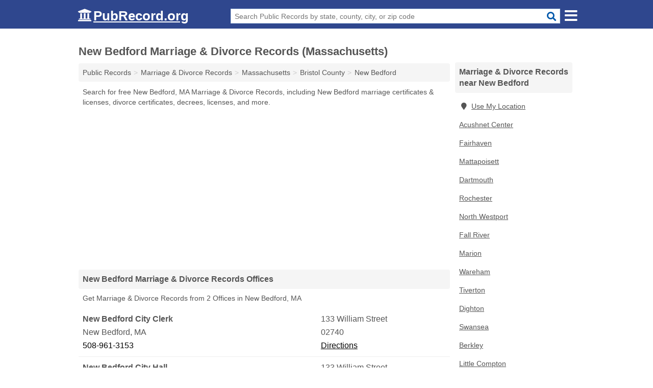

--- FILE ---
content_type: text/html; charset=utf-8
request_url: https://www.pubrecord.org/new-bedford-marriage-divorce-records-massachusetts/
body_size: 5140
content:
<!DOCTYPE html>
<html lang="en">
  <head>
    <meta charset="utf-8">
    <meta http-equiv="Content-Type" content="text/html; charset=UTF-8">
    <meta name="viewport" content="width=device-width, initial-scale=1">
    <title>Free New Bedford Marriage & Divorce Records (Massachusetts Marriage & Divorce Records)</title>
    <link rel="canonical" href="https://www.pubrecord.org/new-bedford-marriage-divorce-records-massachusetts/">
    <meta property="og:type" content="website">
    <meta property="og:title" content="Free New Bedford Marriage & Divorce Records (Massachusetts Marriage & Divorce Records)">
    <meta name="description" content="Get FREE NEW BEDFORD MARRIAGE & DIVORCE RECORDS directly from 2 Massachusetts gov't offices & 2 official marriage & divorce records databases.">
    <meta property="og:description" content="Get FREE NEW BEDFORD MARRIAGE & DIVORCE RECORDS directly from 2 Massachusetts gov't offices & 2 official marriage & divorce records databases. Records include New Bedford marriage certificates & licenses, divorce certificates, decrees, licenses & more!">
    <meta property="og:url" content="https://www.pubrecord.org/new-bedford-marriage-divorce-records-massachusetts/">
    <link rel="preconnect" href="//pagead2.googlesyndication.com" crossorigin>
    <link rel="preconnect" href="https://googleads.g.doubleclick.net" crossorigin>
    <link rel="preconnect" href="//www.google-analytics.com" crossorigin>
    <meta name="robots" content="index,follow">
    <meta name="msvalidate.01" content="B56B00EF5C90137DC430BCD46060CC08">
    <link rel="stylesheet" href="/template/style.min.css?297a9f724db2aa5e2d628d9344ac1a9af752d58c">
<style>[class*="fa-business-licenses-records"]:before{content:"\f0f2"}[class*="fa-court-records"]:before{content:"\f24e"}[class*="fa-criminal-records-warrants"]:before{content:"\f0c1"}[class*="fa-inmate-jail-records"]:before{content:"\f023"}[class*="fa-marriage-divorce-records"]:before{content:"\f228"}[class*="fa-property-records"]:before{content:"\f015"}[class*="fa-vital-records"]:before{content:"\f2b9"}[class*="fa-voter-records-election-results"]:before{content:"\f164"}</style>
    <script src="/template/ui.min.js?f134bed7ffacc58f6342937f7343b38d0fbc3520" defer></script>
  </head>
  <body data-spy="scroll" data-target="#nav-scrollspy" data-offset="0" style="position:relative;" class="pt-place">
<nav class="navbar navbar-fixed-top hide-on-scroll">
  <div class="container columns-2 sections-9">
    <div class="row n-wrap">
      <div class="n-toggle collapsed mucklescreen" data-toggle="collapse" data-target="#full-nav">
        <i class="fa fa-bars fa-2x"></i>
      </div>
      <div class="n-toggle collapsed weescreen" data-toggle="collapse" data-target="#full-nav, #navbar-search">
        <i class="fa fa-bars fa-2x"></i>
      </div>
      <div class="n-logo navbar-logo">
        <a href="/" title="PubRecord.org"><i class="fa fa-logo fa-2x"></i><span>PubRecord.org</span></a>
        <br class="sr-only"><br class="sr-only">
      </div>
      <div class="col-sm-8 n-search collapse" id="navbar-search">
       <form action="/search" method="get">
        <div class="input-container">
         <input name="q" placeholder="Search Public Records by state, county, city, or zip code" type="text">
         <button type="submit" class="fa fa-search"></button>
        </div>
       </form>
      </div>
    </div>
  </div>
  <div class="navbar-menu" id="navbar">
<div class="container sections-2 columns-9 full-nav collapse" id="full-nav">
  <div class="row">
   <div class="list-group pr">
    <strong class="h3 list-group-heading">Public Records</strong><br class="sr-only">
    <ul class="list-group-items">
      <li><a href="/business-licenses-records/" title="Free Business Licenses & Records" class="list-group-item  ">
        <span class="fa fa-visible fa-business-licenses-records"></span>
        Business Licenses & Records      </a></li>
      <li><a href="/court-records/" title="Free Court Records" class="list-group-item  ">
        <span class="fa fa-visible fa-court-records"></span>
        Court Records      </a></li>
      <li><a href="/criminal-records-warrants/" title="Free Criminal Records & Warrants" class="list-group-item  ">
        <span class="fa fa-visible fa-criminal-records-warrants"></span>
        Criminal Records & Warrants      </a></li>
      <li><a href="/inmate-jail-records/" title="Free Inmate & Jail Records" class="list-group-item  ">
        <span class="fa fa-visible fa-inmate-jail-records"></span>
        Inmate & Jail Records      </a></li>
      <li><a href="/marriage-divorce-records/" title="Free Marriage & Divorce Records" class="list-group-item  ">
        <span class="fa fa-visible fa-marriage-divorce-records"></span>
        Marriage & Divorce Records      </a></li>
      <li><a href="/property-records/" title="Free Property Records" class="list-group-item  ">
        <span class="fa fa-visible fa-property-records"></span>
        Property Records      </a></li>
      <li><a href="/vital-records/" title="Free Vital Records" class="list-group-item  ">
        <span class="fa fa-visible fa-vital-records"></span>
        Vital Records      </a></li>
      <li><a href="/voter-records-election-results/" title="Free Voter Records & Election Results" class="list-group-item  ">
        <span class="fa fa-visible fa-voter-records-election-results"></span>
        Voter Records & Election Results      </a></li>
      <li><a href="/" title="Free Public Records" class="list-group-item list-group-item-full">
       <span class="fa fa-visible fa-arrow-right"></span>
       All Public Records
      </a></li>
    </ul>
   </div>
  </div>
</div>  </div>
</nav>
<div class="container columns columns-2 sections-9 pr-listings">
  <div class="row">
    <div class="col-md-7">
      <h1>New Bedford Marriage & Divorce Records (Massachusetts)</h1>
<ol class="box-breadcrumbs breadcrumb" itemscope itemtype="https://schema.org/BreadcrumbList">
<li><a href="/" title="Public Records - PubRecords.org">Public Records</a></li><li itemprop="itemListElement" itemscope itemtype="https://schema.org/ListItem"><a href="/marriage-divorce-records/" itemprop="item" title="Free Marriage & Divorce Records"><span itemprop="name">Marriage & Divorce Records</span></a><meta itemprop="position" content="1"/></li><li itemprop="itemListElement" itemscope itemtype="https://schema.org/ListItem"><a href="/massachusetts-marriage-divorce-records/" itemprop="item" title="Massachusetts Marriage & Divorce Records"><span itemprop="name">Massachusetts</span></a><meta itemprop="position" content="2"/></li><li itemprop="itemListElement" itemscope itemtype="https://schema.org/ListItem"><a href="/bristol-county-marriage-divorce-records-massachusetts/" itemprop="item" title="Bristol County Marriage & Divorce Records (Massachusetts)"><span itemprop="name">Bristol County</span></a><meta itemprop="position" content="3"/></li><li itemprop="itemListElement" itemscope itemtype="https://schema.org/ListItem"><a href="/new-bedford-marriage-divorce-records-massachusetts/" itemprop="item" title="New Bedford Marriage & Divorce Records (Massachusetts)"><span itemprop="name">New Bedford</span></a><meta itemprop="position" content="4"/></li>
</ol><p class="pad">Search for free New Bedford, MA Marriage & Divorce Records, including New Bedford marriage certificates & licenses, divorce certificates, decrees, licenses, and more.</p>
            <div class="advert advert-display xs s m">
        <ins class="adsbygoogle" data-ad-client="ca-pub-4723837653436501" data-ad-slot="7313030731" data-ad-format="auto" data-full-width-responsive="true"></ins>
      </div>
                  
        <h2 class="h3 list-group-heading">New Bedford Marriage & Divorce Records Offices</h2>
  <p class="gl-header-sub">Get Marriage & Divorce Records from 2  Offices in New Bedford, MA</p>
  <div class="listings">
<p class="condensed-listing" itemscope itemtype="https://schema.org/LocalBusiness">
 <span class="title" itemprop="name" content="New Bedford City Clerk">
   <span class="name">New Bedford City Clerk</span>
   <span class="address">133 William Street</span>
 </span>
 <span class="subsidiary" itemprop="address" itemscope itemtype="https://schema.org/PostalAddress">
  <span class="city-state">
    <span itemprop="streetAddress" content="133 William Street"></span>
    <span itemprop="addressLocality">New Bedford</span>,
    <span itemprop="addressRegion">MA</span>
    <span itemprop="addressCountry" content="US"></span>
  </span>
  <span class="zipcode" itemprop="postalCode">02740</span>
 </span>

 <span class="info">
    <a class="phone" href="tel:+1-508-961-3153" itemprop="telephone" content="+15089613153">508-961-3153</a>
    <a class="directions" href="https://www.google.com/maps/dir/?api=1&destination=New+Bedford+City+Clerk%2C+133+William+Street%2C+New+Bedford%2C+Massachusetts%2C+02740" rel="noopener" target="_blank">Directions</a>
 </span>

 <link itemprop="image" href="https://www.pubrecord.org/template/i/logo">
</p>

<p class="condensed-listing" itemscope itemtype="https://schema.org/LocalBusiness">
 <span class="title" itemprop="name" content="New Bedford City Hall">
   <span class="name">New Bedford City Hall</span>
   <span class="address">133 William Street</span>
 </span>
 <span class="subsidiary" itemprop="address" itemscope itemtype="https://schema.org/PostalAddress">
  <span class="city-state">
    <span itemprop="streetAddress" content="133 William Street"></span>
    <span itemprop="addressLocality">New Bedford</span>,
    <span itemprop="addressRegion">MA</span>
    <span itemprop="addressCountry" content="US"></span>
  </span>
  <span class="zipcode" itemprop="postalCode">02740</span>
 </span>

 <span class="info">
    <a class="phone" href="tel:+1-508-979-1450" itemprop="telephone" content="+15089791450">508-979-1450</a>
    <a class="directions" href="https://www.google.com/maps/dir/?api=1&destination=New+Bedford+City+Hall%2C+133+William+Street%2C+New+Bedford%2C+Massachusetts%2C+02740" rel="noopener" target="_blank">Directions</a>
 </span>

 <link itemprop="image" href="https://www.pubrecord.org/template/i/logo">
</p>

</div>
      
      <h2 class="h3 list-group-heading">New Bedford Marriage & Divorce Records Databases</h2>
      <p class="pad">
         The New Bedford Marriage & Divorce Records (Massachusetts) links below open in a new window and will take you to third party websites that are useful for finding New Bedford public records.
         Editorial staff monitor and update these links on a frequent basis.
      </p>
      
        <div class="listings">
<p class="condensed-listing prl">
 <span class="title">
   <span class="name full"><a href="http://www.newbedford-ma.gov/city-clerk/helpful-information/marriage-license-steps/" target="_blank" rel="noopener" title="New Bedford City Clerk Marriage Applications">New Bedford City Clerk Marriage Applications</a></span>
   <span class="holduri full"><span class="showuri">http://www.newbedford-ma.gov/city-clerk/helpful-information/marriage-license-steps/</span></span>
 </span>
</p>

<p class="condensed-listing prl">
 <span class="title">
   <span class="name full"><a href="http://www.newbedford-ma.gov/city-clerk/" target="_blank" rel="noopener" title="New Bedford City Clerk Website">New Bedford City Clerk Website</a></span>
   <span class="holduri full"><span class="showuri">http://www.newbedford-ma.gov/city-clerk/</span></span>
 </span>
</p>

  </div><div class="pagings"></div>
 <div class="modal fade" id="adjust-link-modal">
  <div class="modal-dialog">
    <div class="modal-content">
      <div class="modal-header">
        <button type="button" class="close" data-dismiss="modal" aria-label="Close"><span aria-hidden="true">&times;</span></button>
        <strong class="modal-title">Link</strong>
      </div>
      <div class="modal-body">
        <form>
          <input type="hidden" name="context" value="https://www.pubrecord.org/new-bedford-marriage-divorce-records-massachusetts/">
          <div class="form-group editmode">
            <label for="url-old">Old URL</label>
            <input type="text" id="url-old" name="url-old" class="form-control" value="" disabled>
          </div>
          <div class="form-group editmode">
            <input type="checkbox" name="url-missing" value="true"> Check this box if the link is broken, and you do not know a replacement URL.
          </div>
          <div class="form-group">
            <label for="url-new">New URL</label>
            <input type="text" name="url-new" class="form-control" value="">
          </div>
          <div class="form-group">
            <label for="name">Name</label>
            <input type="text" name="name" class="form-control" placeholder="Full Name" required>
          </div>
          <div class="form-group">
            <label for="email">Email Address</label>
            <input type="email" name="email" class="form-control" placeholder="email@address" required>
          </div>
          <div class="form-group">
            <label for="notes" class="control-label">Comments</label>
            <textarea type="text" class="form-control" rows="5" id="notes" name="notes"></textarea>
          </div>
          <div class="form-group">
            <button type="submit" class="btn btn-primary submit">Submit</button>
          </div>
        </form>
      </div>
    </div>
  </div>
</div>
           
              <div class="advert advert-display xs s m">
          <ins class="adsbygoogle" data-ad-client="ca-pub-4723837653436501" data-ad-slot="7313030731" data-ad-format="auto" data-full-width-responsive="true"></ins>
        </div>
      <h2 class="h3 list-group-heading">New Bedford  Marriage & Divorce Statistics</h2>
<p class="pad">
  Data Source: U.S. Census Bureau; American Community Survey, <a href="https://www.census.gov/programs-surveys/acs" class="nlc">2017 ACS 5-Year Estimates</a>.
</p>
<table class="table table-striped pd-table col-1"><caption>New Bedford Marital Status</caption><tbody><tr><th scope="row">Married Couples</th><td>12,676 <span class="pd-p">(32.1%)</span></td></tr><tr><th scope="row">Unmarried Couples</th><td>3,649 <span class="pd-p">(3.9%)</span></td></tr><tr><th scope="row">Never Married Men</th><td>16,928 <span class="pd-p">(46.5%)</span></td></tr><tr><th scope="row">Never Married Women</th><td>16,206 <span class="pd-p">(39.2%)</span></td></tr><tr><th scope="row">Separated Men</th><td>963 <span class="pd-p">(2.6%)</span></td></tr><tr><th scope="row">Separated Women</th><td>1,298 <span class="pd-p">(3.1%)</span></td></tr><tr><th scope="row">Widowed Men</th><td>971 <span class="pd-p">(2.7%)</span></td></tr><tr><th scope="row">Widowed Women</th><td>4,691 <span class="pd-p">(11.3%)</span></td></tr><tr><th scope="row">Divorced Men</th><td>3,436 <span class="pd-p">(9.4%)</span></td></tr><tr><th scope="row">Divorced Women</th><td>5,493 <span class="pd-p">(13.3%)</span></td></tr></tbody></table>      
            <div class="advert advert-display xs s m">
        <ins class="adsbygoogle" data-ad-client="ca-pub-4723837653436501" data-ad-slot="7313030731" data-ad-format="auto" data-full-width-responsive="true"></ins>
      </div>
          </div>
    <div class="col-md-2">
            <div class="list-group geo-major temp-geo-condensed">
  <h2 class="h3 list-group-heading">
  Marriage & Divorce Records near New Bedford  </h2>
  <ul class="list-group-items">
  
      <li><a href="#" title="Marriage & Divorce Records Near Me" class="list-group-item geo-local">
    <span class="fa fa-visible fa-map-marker"></span>Use My Location
    </a></li>
    
    <li><a href="/acushnet-center-marriage-divorce-records-massachusetts/" title="Acushnet Center Marriage & Divorce Records (Massachusetts)" class="list-group-item ">
     Acushnet Center    </a></li>
    <li><a href="/fairhaven-marriage-divorce-records-massachusetts/" title="Fairhaven Marriage & Divorce Records (Massachusetts)" class="list-group-item ">
     Fairhaven    </a></li>
    <li><a href="/mattapoisett-marriage-divorce-records-massachusetts/" title="Mattapoisett Marriage & Divorce Records (Massachusetts)" class="list-group-item ">
     Mattapoisett    </a></li>
    <li><a href="/dartmouth-marriage-divorce-records-massachusetts/" title="Dartmouth Marriage & Divorce Records (Massachusetts)" class="list-group-item ">
     Dartmouth    </a></li>
    <li><a href="/rochester-marriage-divorce-records-massachusetts/" title="Rochester Marriage & Divorce Records (Massachusetts)" class="list-group-item ">
     Rochester    </a></li>
    <li><a href="/north-westport-marriage-divorce-records-massachusetts/" title="North Westport Marriage & Divorce Records (Massachusetts)" class="list-group-item ">
     North Westport    </a></li>
    <li><a href="/fall-river-marriage-divorce-records-massachusetts/" title="Fall River Marriage & Divorce Records (Massachusetts)" class="list-group-item ">
     Fall River    </a></li>
    <li><a href="/marion-marriage-divorce-records-massachusetts/" title="Marion Marriage & Divorce Records (Massachusetts)" class="list-group-item ">
     Marion    </a></li>
    <li><a href="/wareham-marriage-divorce-records-massachusetts/" title="Wareham Marriage & Divorce Records (Massachusetts)" class="list-group-item ">
     Wareham    </a></li>
    <li><a href="/tiverton-marriage-divorce-records-rhode-island/" title="Tiverton Marriage & Divorce Records (Rhode Island)" class="list-group-item ">
     Tiverton    </a></li>
    <li><a href="/dighton-marriage-divorce-records-massachusetts/" title="Dighton Marriage & Divorce Records (Massachusetts)" class="list-group-item ">
     Dighton    </a></li>
    <li><a href="/swansea-marriage-divorce-records-massachusetts/" title="Swansea Marriage & Divorce Records (Massachusetts)" class="list-group-item ">
     Swansea    </a></li>
    <li><a href="/berkley-public-records-massachusetts/" title="Berkley Public Records (Massachusetts)" class="list-group-item ">
     Berkley    </a></li>
    <li><a href="/little-compton-marriage-divorce-records-rhode-island/" title="Little Compton Marriage & Divorce Records (Rhode Island)" class="list-group-item ">
     Little Compton    </a></li>
    <li><a href="/portsmouth-marriage-divorce-records-rhode-island/" title="Portsmouth Marriage & Divorce Records (Rhode Island)" class="list-group-item ">
     Portsmouth    </a></li>
    <li><a href="/bristol-marriage-divorce-records-rhode-island/" title="Bristol Marriage & Divorce Records (Rhode Island)" class="list-group-item ">
     Bristol    </a></li>
    <li><a href="/bourne-public-records-massachusetts/" title="Bourne Public Records (Massachusetts)" class="list-group-item ">
     Bourne    </a></li>
    <li><a href="/carver-marriage-divorce-records-massachusetts/" title="Carver Marriage & Divorce Records (Massachusetts)" class="list-group-item ">
     Carver    </a></li>
  
  </ul>
</div>
              <div class="list-group">
    <h2 class="h3 list-group-heading">
      New Bedford  Public Records    </h2>
    <ul class="list-group-items">
               <li><a href="/new-bedford-business-licenses-records-massachusetts/" title="New Bedford Business Licenses & Records (Massachusetts)" class="list-group-item  ">
      <span class="fa fa-visible fa-business-licenses-records"></span>
      Business Licenses & Records     </a></li>
               <li><a href="/new-bedford-court-records-massachusetts/" title="New Bedford Court Records (Massachusetts)" class="list-group-item  ">
      <span class="fa fa-visible fa-court-records"></span>
      Court Records     </a></li>
               <li><a href="/new-bedford-criminal-records-warrants-massachusetts/" title="New Bedford Criminal Records & Warrants (Massachusetts)" class="list-group-item  ">
      <span class="fa fa-visible fa-criminal-records-warrants"></span>
      Criminal Records & Warrants     </a></li>
               <li><a href="/new-bedford-marriage-divorce-records-massachusetts/" title="New Bedford Marriage & Divorce Records (Massachusetts)" class="list-group-item  active">
      <span class="fa fa-visible fa-marriage-divorce-records"></span>
      Marriage & Divorce Records     </a></li>
               <li><a href="/new-bedford-property-records-massachusetts/" title="New Bedford Property Records (Massachusetts)" class="list-group-item  ">
      <span class="fa fa-visible fa-property-records"></span>
      Property Records     </a></li>
               <li><a href="/new-bedford-vital-records-massachusetts/" title="New Bedford Vital Records (Massachusetts)" class="list-group-item  ">
      <span class="fa fa-visible fa-vital-records"></span>
      Vital Records     </a></li>
              <li><a href="/new-bedford-public-records-massachusetts/" title="New Bedford Public Records (Massachusetts)" class="list-group-item list-group-item-full  ">
       <span class="fa fa-visible fa-arrow-right"></span>
       All New Bedford Public Records (Massachusetts)     </a></li>
         </ul>
  </div>
                  <div class="advert advert-display xs s">
        <ins class="adsbygoogle" data-ad-client="ca-pub-4723837653436501" data-ad-slot="7313030731" data-ad-format="auto" data-full-width-responsive="true"></ins>
      </div>
          </div>
  </div>
</div>

 
<footer class="footer">
 <div class="container columns-2 sections-9">
  <div class="row">
   <div class="col-sm-8 copyright">
    <p>
          <a href="/about-us/">About Us</a><br class="sr-only">     <a href="/contact-us/">Contact Us</a><br class="sr-only">
          <a href="/privacy-policy/">Privacy Policy</a><br class="sr-only">
     <a href="/terms-and-conditions/">Terms and Conditions</a><br class="sr-only">
    </p>
    <p>
     PubRecord.org is not affiliated with any government agency. Third party advertisements support hosting, listing verification, updates, and site maintenance. Information found on PubRecord.org is strictly for informational purposes and does not construe legal or financial advice.     <br><br>Pubrecord.org does not provide consumer reports and is not a consumer reporting agency as defined by the Fair Credit Reporting Act (FCRA). You may not use this site for the purposes of furnishing consumer reports about search subjects or for any use prohibited by the FCRA.
     <br><br>&copy;&nbsp;2026 PubRecord.org. All Rights Reserved.
    </p>
   </div>
   <div class="col-sm-4 logo">
          <a href="/" title="PubRecord.org"><i class="fa fa-logo fa-2x"></i><span>PubRecord.org</span></a>
       </div>
  </div>
 </div>
</footer>

<script>
if(ads = document.getElementsByClassName('adsbygoogle').length) {
  adsbygoogle = window.adsbygoogle || [];
  for(var i=0; i<ads; i++) adsbygoogle.push({});
}
</script>
<script data-ad-client="ca-pub-4723837653436501" async src="https://pagead2.googlesyndication.com/pagead/js/adsbygoogle.js"></script>
<script async src="https://www.googletagmanager.com/gtag/js?id=G-1EC9XVDP7M"></script>
<script>
  window.dataLayer = window.dataLayer || [];
  function gtag(){dataLayer.push(arguments);}
  gtag('js', new Date());
  gtag('config', 'UA-55116452-2', {"dimension1":"place-listing_type","dimension2":"PublicRecords","dimension3":"Marriage & Divorce Records"});
  gtag('config', 'G-1EC9XVDP7M', {"dimension1":"place-listing_type","dimension2":"PublicRecords","dimension3":"Marriage & Divorce Records"});
</script>

</body>
</html>

--- FILE ---
content_type: text/html; charset=utf-8
request_url: https://www.google.com/recaptcha/api2/aframe
body_size: 268
content:
<!DOCTYPE HTML><html><head><meta http-equiv="content-type" content="text/html; charset=UTF-8"></head><body><script nonce="k0yD_7sjXEoFrYpRVQnAbQ">/** Anti-fraud and anti-abuse applications only. See google.com/recaptcha */ try{var clients={'sodar':'https://pagead2.googlesyndication.com/pagead/sodar?'};window.addEventListener("message",function(a){try{if(a.source===window.parent){var b=JSON.parse(a.data);var c=clients[b['id']];if(c){var d=document.createElement('img');d.src=c+b['params']+'&rc='+(localStorage.getItem("rc::a")?sessionStorage.getItem("rc::b"):"");window.document.body.appendChild(d);sessionStorage.setItem("rc::e",parseInt(sessionStorage.getItem("rc::e")||0)+1);localStorage.setItem("rc::h",'1769190858366');}}}catch(b){}});window.parent.postMessage("_grecaptcha_ready", "*");}catch(b){}</script></body></html>